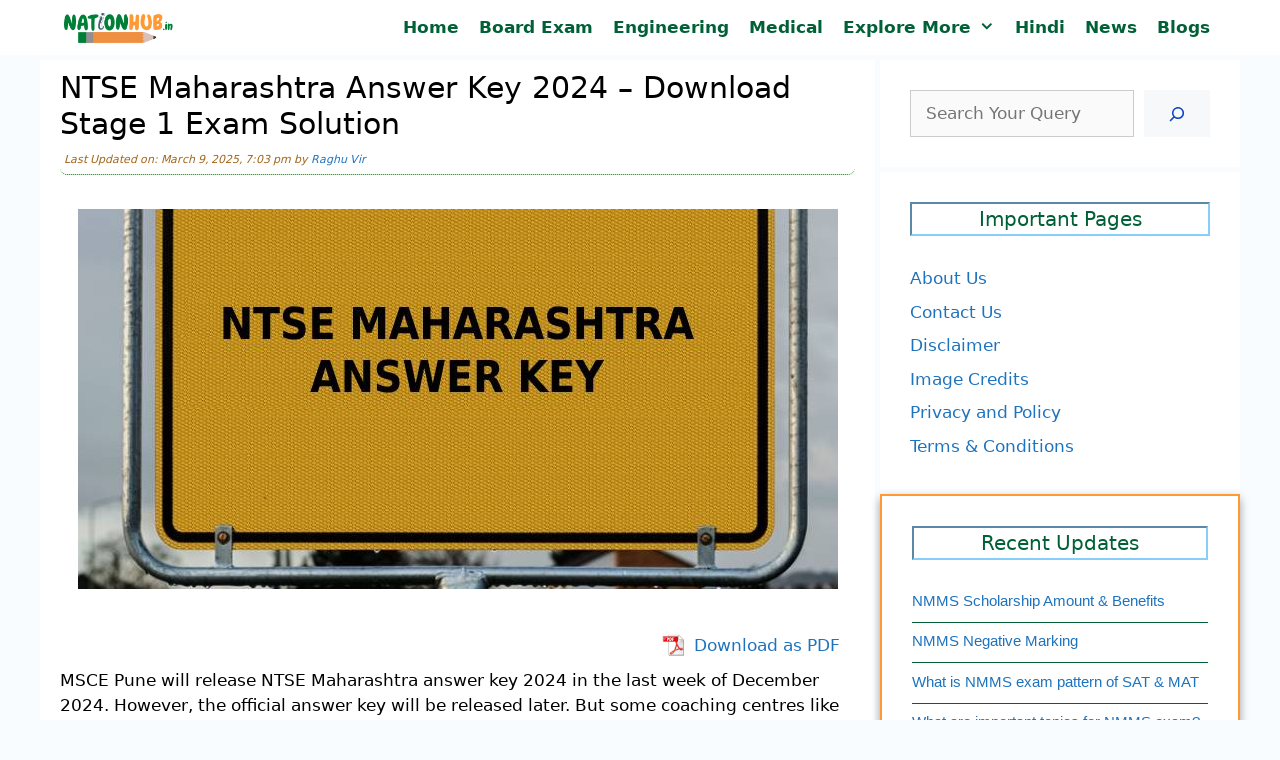

--- FILE ---
content_type: text/html; charset=UTF-8
request_url: https://nationhub.in/ntse-maharashtra-answer-key/
body_size: 27206
content:
<!DOCTYPE html><html lang="en-US" prefix="og: https://ogp.me/ns#"><head><script data-no-optimize="1">var litespeed_docref=sessionStorage.getItem("litespeed_docref");litespeed_docref&&(Object.defineProperty(document,"referrer",{get:function(){return litespeed_docref}}),sessionStorage.removeItem("litespeed_docref"));</script> <script type="litespeed/javascript" data-src="https://pagead2.googlesyndication.com/pagead/js/adsbygoogle.js?client=ca-pub-3410163055518206"
     crossorigin="anonymous"></script>  <script type="litespeed/javascript" data-src="https://www.googletagmanager.com/gtag/js?id=G-14EBHJVJY2"></script> <script type="litespeed/javascript">window.dataLayer=window.dataLayer||[];function gtag(){dataLayer.push(arguments)}
gtag('js',new Date());gtag('config','G-14EBHJVJY2')</script> <meta charset="UTF-8"><style>img:is([sizes="auto" i], [sizes^="auto," i]) { contain-intrinsic-size: 3000px 1500px }</style><meta name="viewport" content="width=device-width, initial-scale=1"><title>NTSE Maharashtra Answer Key 2024 - Download Stage 1 Exam Solution</title><meta name="description" content="MSCE Pune will release NTSE Maharashtra Answer key 2021 for stage 1 MAT and SAT exam. Check all details of NTSE Maharashtra Answer key 2022 here."/><meta name="robots" content="follow, index, max-snippet:-1, max-video-preview:-1, max-image-preview:large"/><link rel="canonical" href="https://nationhub.in/ntse-maharashtra-answer-key/" /><meta property="og:locale" content="en_US" /><meta property="og:type" content="article" /><meta property="og:title" content="NTSE Maharashtra Answer Key 2024 - Download Stage 1 Exam Solution" /><meta property="og:description" content="MSCE Pune will release NTSE Maharashtra Answer key 2021 for stage 1 MAT and SAT exam. Check all details of NTSE Maharashtra Answer key 2022 here." /><meta property="og:url" content="https://nationhub.in/ntse-maharashtra-answer-key/" /><meta property="og:site_name" content="NationHub.in" /><meta property="article:publisher" content="https://www.facebook.com/people/Nation-Hub/100064323631366/" /><meta property="article:author" content="https://www.facebook.com/raghu.vir.712161" /><meta property="article:tag" content="Answer Key" /><meta property="article:tag" content="Class 10" /><meta property="article:tag" content="Maharashtra" /><meta property="article:tag" content="NTSE" /><meta property="article:section" content="Education" /><meta property="og:updated_time" content="2025-03-09T19:03:34+05:30" /><meta property="og:image" content="https://nationhub.in/wp-content/uploads/2021/02/NTSE-maharashtra-answer-key-feat-image.jpg" /><meta property="og:image:secure_url" content="https://nationhub.in/wp-content/uploads/2021/02/NTSE-maharashtra-answer-key-feat-image.jpg" /><meta property="og:image:width" content="760" /><meta property="og:image:height" content="380" /><meta property="og:image:alt" content="NTSE Maharashtra Answer key Featured Image" /><meta property="og:image:type" content="image/jpeg" /><meta property="article:published_time" content="2021-02-09T20:33:07+05:30" /><meta property="article:modified_time" content="2025-03-09T19:03:34+05:30" /><meta name="twitter:card" content="summary" /><meta name="twitter:title" content="NTSE Maharashtra Answer Key 2024 - Download Stage 1 Exam Solution" /><meta name="twitter:description" content="MSCE Pune will release NTSE Maharashtra Answer key 2021 for stage 1 MAT and SAT exam. Check all details of NTSE Maharashtra Answer key 2022 here." /><meta name="twitter:site" content="@NationHubDotin" /><meta name="twitter:creator" content="@NationHubDotin" /><meta name="twitter:image" content="https://nationhub.in/wp-content/uploads/2021/02/NTSE-maharashtra-answer-key-feat-image.jpg" /><meta name="twitter:label1" content="Written by" /><meta name="twitter:data1" content="Raghu Vir" /><meta name="twitter:label2" content="Time to read" /><meta name="twitter:data2" content="2 minutes" /> <script type="application/ld+json" class="rank-math-schema">{"@context":"https://schema.org","@graph":[{"@type":"Place","@id":"https://nationhub.in/#place","address":{"@type":"PostalAddress","streetAddress":"South West Delhi","addressLocality":"Delhi","addressRegion":"Delhi","postalCode":"110016","addressCountry":"India"}},{"@type":"Organization","@id":"https://nationhub.in/#organization","name":"NationHub.in","url":"https://nationhub.in","sameAs":["https://www.facebook.com/people/Nation-Hub/100064323631366/","https://twitter.com/NationHubDotin"],"email":"diginfotech1@gmail.com","address":{"@type":"PostalAddress","streetAddress":"South West Delhi","addressLocality":"Delhi","addressRegion":"Delhi","postalCode":"110016","addressCountry":"India"},"logo":{"@type":"ImageObject","@id":"https://nationhub.in/#logo","url":"https://nationhub.in/wp-content/uploads/2022/02/nationhub-logo.png","contentUrl":"https://nationhub.in/wp-content/uploads/2022/02/nationhub-logo.png","caption":"NationHub.in","inLanguage":"en-US","width":"202","height":"61"},"description":"Nationhub.in is an educational blog for providing information exam and courses in India","location":{"@id":"https://nationhub.in/#place"}},{"@type":"WebSite","@id":"https://nationhub.in/#website","url":"https://nationhub.in","name":"NationHub.in","alternateName":"Nation Hub India","publisher":{"@id":"https://nationhub.in/#organization"},"inLanguage":"en-US"},{"@type":"ImageObject","@id":"https://nationhub.in/wp-content/uploads/2021/02/NTSE-maharashtra-answer-key-feat-image.jpg","url":"https://nationhub.in/wp-content/uploads/2021/02/NTSE-maharashtra-answer-key-feat-image.jpg","width":"760","height":"380","caption":"NTSE Maharashtra Answer key Featured Image","inLanguage":"en-US"},{"@type":["WebPage","FAQPage"],"@id":"https://nationhub.in/ntse-maharashtra-answer-key/#webpage","url":"https://nationhub.in/ntse-maharashtra-answer-key/","name":"NTSE Maharashtra Answer Key 2024 - Download Stage 1 Exam Solution","datePublished":"2021-02-09T20:33:07+05:30","dateModified":"2025-03-09T19:03:34+05:30","isPartOf":{"@id":"https://nationhub.in/#website"},"primaryImageOfPage":{"@id":"https://nationhub.in/wp-content/uploads/2021/02/NTSE-maharashtra-answer-key-feat-image.jpg"},"inLanguage":"en-US","mainEntity":[{"@type":"Question","url":"https://nationhub.in/ntse-maharashtra-answer-key/#faq-question-1612931089489","name":"What is official and unofficial answer key?","acceptedAnswer":{"@type":"Answer","text":"Unofficial answer keys are provided by coaching centres and official answer keys are provided by exam conducting authority."}},{"@type":"Question","url":"https://nationhub.in/ntse-maharashtra-answer-key/#faq-question-1612931100044","name":"Will NTSE Maharashtra answer key 2024 be revised?","acceptedAnswer":{"@type":"Answer","text":"If official authorities find any discrepancy in the NTSE answer key stage 1 Maharashtra then they can revise the answer key."}},{"@type":"Question","url":"https://nationhub.in/ntse-maharashtra-answer-key/#faq-question-1612931101113","name":"Can I report for objection in NTSE Maharashtra 2024 answer key?","acceptedAnswer":{"@type":"Answer","text":"Yes, students can report for objection in NTSE Maharashtra solution 2024 before the last date which is announced along with the release of answer key."}}]},{"@type":"Person","@id":"https://nationhub.in/author/raghu-vir/","name":"Raghu Vir","url":"https://nationhub.in/author/raghu-vir/","image":{"@type":"ImageObject","@id":"https://nationhub.in/wp-content/litespeed/avatar/fb9a762f5b4792181fdb7f2c457f49c3.jpg?ver=1763992814","url":"https://nationhub.in/wp-content/litespeed/avatar/fb9a762f5b4792181fdb7f2c457f49c3.jpg?ver=1763992814","caption":"Raghu Vir","inLanguage":"en-US"},"sameAs":["https://nationhub.in/","https://www.facebook.com/raghu.vir.712161"],"worksFor":{"@id":"https://nationhub.in/#organization"}},{"@type":"Article","headline":"NTSE Maharashtra Answer Key 2024 - Download Stage 1 Exam Solution","keywords":"NTSE Maharashtra Answer key","datePublished":"2021-02-09T20:33:07+05:30","dateModified":"2025-03-09T19:03:34+05:30","articleSection":"Education","author":{"@id":"https://nationhub.in/author/raghu-vir/","name":"Raghu Vir"},"publisher":{"@id":"https://nationhub.in/#organization"},"description":"MSCE Pune will release NTSE Maharashtra Answer key 2021 for stage 1 MAT and SAT exam. Check all details of NTSE Maharashtra Answer key 2022 here.","name":"NTSE Maharashtra Answer Key 2024 - Download Stage 1 Exam Solution","@id":"https://nationhub.in/ntse-maharashtra-answer-key/#richSnippet","isPartOf":{"@id":"https://nationhub.in/ntse-maharashtra-answer-key/#webpage"},"image":{"@id":"https://nationhub.in/wp-content/uploads/2021/02/NTSE-maharashtra-answer-key-feat-image.jpg"},"inLanguage":"en-US","mainEntityOfPage":{"@id":"https://nationhub.in/ntse-maharashtra-answer-key/#webpage"}}]}</script> <script id="nationhub-ready" type="litespeed/javascript">window.advanced_ads_ready=function(e,a){a=a||"complete";var d=function(e){return"interactive"===a?"loading"!==e:"complete"===e};d(document.readyState)?e():document.addEventListener("readystatechange",(function(a){d(a.target.readyState)&&e()}),{once:"interactive"===a})},window.advanced_ads_ready_queue=window.advanced_ads_ready_queue||[]</script> <style id="litespeed-ccss">ul{box-sizing:border-box}.wp-block-search__button{margin-left:10px;word-break:normal}.wp-block-search__button.has-icon{line-height:0}.wp-block-search__button svg{height:1.25em;min-height:24px;min-width:24px;width:1.25em;fill:currentColor;vertical-align:text-bottom}.wp-block-search__inside-wrapper{display:flex;flex:auto;flex-wrap:nowrap;max-width:100%}.wp-block-search__label{width:100%}.wp-block-search__input{appearance:none;border:1px solid #949494;flex-grow:1;margin-left:0;margin-right:0;min-width:3rem;padding:8px;text-decoration:unset!important}.wp-block-table{overflow-x:auto}.wp-block-table table{border-collapse:collapse;width:100%}.wp-block-table thead{border-bottom:3px solid}.wp-block-table th{border:1px solid;padding:.5em}.entry-content{counter-reset:footnotes}:root{--wp--preset--font-size--normal:16px;--wp--preset--font-size--huge:42px}.screen-reader-text{border:0;clip:rect(1px,1px,1px,1px);clip-path:inset(50%);height:1px;margin:-1px;overflow:hidden;padding:0;position:absolute;width:1px;word-wrap:normal!important}:root{--wp--preset--aspect-ratio--square:1;--wp--preset--aspect-ratio--4-3:4/3;--wp--preset--aspect-ratio--3-4:3/4;--wp--preset--aspect-ratio--3-2:3/2;--wp--preset--aspect-ratio--2-3:2/3;--wp--preset--aspect-ratio--16-9:16/9;--wp--preset--aspect-ratio--9-16:9/16;--wp--preset--color--black:#000;--wp--preset--color--cyan-bluish-gray:#abb8c3;--wp--preset--color--white:#fff;--wp--preset--color--pale-pink:#f78da7;--wp--preset--color--vivid-red:#cf2e2e;--wp--preset--color--luminous-vivid-orange:#ff6900;--wp--preset--color--luminous-vivid-amber:#fcb900;--wp--preset--color--light-green-cyan:#7bdcb5;--wp--preset--color--vivid-green-cyan:#00d084;--wp--preset--color--pale-cyan-blue:#8ed1fc;--wp--preset--color--vivid-cyan-blue:#0693e3;--wp--preset--color--vivid-purple:#9b51e0;--wp--preset--color--contrast:var(--contrast);--wp--preset--color--contrast-2:var(--contrast-2);--wp--preset--color--contrast-3:var(--contrast-3);--wp--preset--color--base:var(--base);--wp--preset--color--base-2:var(--base-2);--wp--preset--color--base-3:var(--base-3);--wp--preset--color--accent:var(--accent);--wp--preset--gradient--vivid-cyan-blue-to-vivid-purple:linear-gradient(135deg,rgba(6,147,227,1) 0%,#9b51e0 100%);--wp--preset--gradient--light-green-cyan-to-vivid-green-cyan:linear-gradient(135deg,#7adcb4 0%,#00d082 100%);--wp--preset--gradient--luminous-vivid-amber-to-luminous-vivid-orange:linear-gradient(135deg,rgba(252,185,0,1) 0%,rgba(255,105,0,1) 100%);--wp--preset--gradient--luminous-vivid-orange-to-vivid-red:linear-gradient(135deg,rgba(255,105,0,1) 0%,#cf2e2e 100%);--wp--preset--gradient--very-light-gray-to-cyan-bluish-gray:linear-gradient(135deg,#eee 0%,#a9b8c3 100%);--wp--preset--gradient--cool-to-warm-spectrum:linear-gradient(135deg,#4aeadc 0%,#9778d1 20%,#cf2aba 40%,#ee2c82 60%,#fb6962 80%,#fef84c 100%);--wp--preset--gradient--blush-light-purple:linear-gradient(135deg,#ffceec 0%,#9896f0 100%);--wp--preset--gradient--blush-bordeaux:linear-gradient(135deg,#fecda5 0%,#fe2d2d 50%,#6b003e 100%);--wp--preset--gradient--luminous-dusk:linear-gradient(135deg,#ffcb70 0%,#c751c0 50%,#4158d0 100%);--wp--preset--gradient--pale-ocean:linear-gradient(135deg,#fff5cb 0%,#b6e3d4 50%,#33a7b5 100%);--wp--preset--gradient--electric-grass:linear-gradient(135deg,#caf880 0%,#71ce7e 100%);--wp--preset--gradient--midnight:linear-gradient(135deg,#020381 0%,#2874fc 100%);--wp--preset--font-size--small:13px;--wp--preset--font-size--medium:20px;--wp--preset--font-size--large:36px;--wp--preset--font-size--x-large:42px;--wp--preset--spacing--20:.44rem;--wp--preset--spacing--30:.67rem;--wp--preset--spacing--40:1rem;--wp--preset--spacing--50:1.5rem;--wp--preset--spacing--60:2.25rem;--wp--preset--spacing--70:3.38rem;--wp--preset--spacing--80:5.06rem;--wp--preset--shadow--natural:6px 6px 9px rgba(0,0,0,.2);--wp--preset--shadow--deep:12px 12px 50px rgba(0,0,0,.4);--wp--preset--shadow--sharp:6px 6px 0px rgba(0,0,0,.2);--wp--preset--shadow--outlined:6px 6px 0px -3px rgba(255,255,255,1),6px 6px rgba(0,0,0,1);--wp--preset--shadow--crisp:6px 6px 0px rgba(0,0,0,1)}.comment-form input{margin-bottom:10px}#cancel-comment-reply-link{padding-left:10px}body,figure,h1,h2,html,li,p,textarea,ul{margin:0;padding:0;border:0}html{font-family:sans-serif;-webkit-text-size-adjust:100%;-ms-text-size-adjust:100%;-webkit-font-smoothing:antialiased;-moz-osx-font-smoothing:grayscale}main{display:block}html{box-sizing:border-box}*,:after,:before{box-sizing:inherit}button,input,textarea{font-family:inherit;font-size:100%;margin:0}[type=search]{-webkit-appearance:textfield;outline-offset:-2px}[type=search]::-webkit-search-decoration{-webkit-appearance:none}::-moz-focus-inner{border-style:none;padding:0}:-moz-focusring{outline:1px dotted ButtonText}body,button,input,textarea{font-family:-apple-system,system-ui,BlinkMacSystemFont,"Segoe UI",Helvetica,Arial,sans-serif,"Apple Color Emoji","Segoe UI Emoji","Segoe UI Symbol";font-weight:400;text-transform:none;font-size:17px;line-height:1.5}p{margin-bottom:1.5em}h1,h2{font-family:inherit;font-size:100%;font-style:inherit;font-weight:inherit}table,th{border:1px solid rgba(0,0,0,.1)}table{border-collapse:separate;border-spacing:0;border-width:1px 0 0 1px;margin:0 0 1.5em;width:100%}th{padding:8px}th{border-width:0 1px 1px 0}h1{font-size:42px;margin-bottom:20px;line-height:1.2em;font-weight:400;text-transform:none}h2{font-size:35px;margin-bottom:20px;line-height:1.2em;font-weight:400;text-transform:none}ul{margin:0 0 1.5em 3em}ul{list-style:disc}li>ul{margin-bottom:0;margin-left:1.5em}strong{font-weight:700}ins{text-decoration:none}figure{margin:0}table{margin:0 0 1.5em;width:100%}th{font-weight:700}img{height:auto;max-width:100%}button{background:#55555e;color:#fff;border:1px solid transparent;-webkit-appearance:button;padding:10px 20px}input[type=search],textarea{border:1px solid;border-radius:0;padding:10px 15px;max-width:100%}textarea{width:100%}a{text-decoration:none}.screen-reader-text{border:0;clip:rect(1px,1px,1px,1px);clip-path:inset(50%);height:1px;margin:-1px;overflow:hidden;padding:0;position:absolute!important;width:1px;word-wrap:normal!important}.main-navigation{z-index:100;padding:0;clear:both;display:block}.main-navigation a{display:block;text-decoration:none;font-weight:400;text-transform:none;font-size:15px}.main-navigation ul{list-style:none;margin:0;padding-left:0}.main-navigation .main-nav ul li a{padding-left:20px;padding-right:20px;line-height:60px}.inside-navigation{position:relative}.main-navigation .inside-navigation{display:flex;align-items:center;flex-wrap:wrap;justify-content:space-between}.main-navigation .main-nav>ul{display:flex;flex-wrap:wrap;align-items:center}.main-navigation li{position:relative}.nav-align-right .inside-navigation{justify-content:flex-end}.main-navigation ul ul{display:block;box-shadow:1px 1px 0 rgba(0,0,0,.1);float:left;position:absolute;left:-99999px;opacity:0;z-index:99999;width:200px;text-align:left;top:auto;height:0;overflow:hidden}.main-navigation ul ul a{display:block}.main-navigation ul ul li{width:100%}.main-navigation .main-nav ul ul li a{line-height:normal;padding:10px 20px;font-size:14px}.main-navigation .main-nav ul li.menu-item-has-children>a{padding-right:0;position:relative}.main-navigation.sub-menu-left ul ul{box-shadow:-1px 1px 0 rgba(0,0,0,.1)}.main-navigation.sub-menu-left .sub-menu{right:0}.menu-item-has-children .dropdown-menu-toggle{display:inline-block;height:100%;clear:both;padding-right:20px;padding-left:10px}.site-logo{display:inline-block;max-width:100%}.byline,.single .byline{display:inline}.entry-content:not(:first-child){margin-top:2em}.entry-header,.site-content{word-wrap:break-word}.entry-title{margin-bottom:0}.entry-meta{font-size:85%;margin-top:.5em;line-height:1.5}.widget-area .widget{padding:40px}.sidebar .widget :last-child{margin-bottom:0}.widget-title{margin-bottom:30px;font-size:20px;line-height:1.5;font-weight:400;text-transform:none}.widget ul{margin:0}.widget ul li{list-style-type:none;position:relative;margin-bottom:.5em}.site-content{display:flex}.grid-container{margin-left:auto;margin-right:auto;max-width:1200px}.sidebar .widget,.site-main>*{margin-bottom:20px}.separate-containers .inside-article{padding:40px}.separate-containers .site-main{margin:20px}.separate-containers.right-sidebar .site-main{margin-left:0}.separate-containers .inside-right-sidebar{margin-top:20px;margin-bottom:20px}.container.grid-container{width:auto}.menu-toggle{display:none}.menu-toggle{padding:0 20px;line-height:60px;margin:0;font-weight:400;text-transform:none;font-size:15px}.menu-toggle .mobile-menu{padding-left:3px}button.menu-toggle{background-color:transparent;flex-grow:1;border:0;text-align:center}@media (max-width:768px){.site-content{flex-direction:column}.container .site-content .content-area{width:auto}.is-right-sidebar.sidebar{width:auto;order:initial}#main{margin-left:0;margin-right:0}body:not(.no-sidebar) #main{margin-bottom:0}.entry-meta{font-size:inherit}.entry-meta a{line-height:1.8em}}body{background-color:#f9fcff;color:#222}a{color:var(--accent)}:root{--contrast:#222;--contrast-2:#575760;--contrast-3:#b2b2be;--base:#f0f0f0;--base-2:#f7f8f9;--base-3:#fff;--accent:#1e73be}h1.entry-title{font-family:inherit;font-size:30px}@media (max-width:768px){h1.entry-title{font-size:25px}}h1{font-family:inherit;font-size:30px}@media (max-width:768px){h1{font-size:25px}}h2{font-size:30px}@media (max-width:768px){h2{font-size:24px}}.main-navigation a,.main-navigation .menu-toggle{font-weight:600;font-size:17px;letter-spacing:0px}.main-navigation,.main-navigation ul ul{background-color:#fff}.main-navigation .main-nav ul li a,.main-navigation .menu-toggle{color:#006036}.main-navigation .main-nav ul li[class*=current-menu-]>a{color:#c77c30;background-color:var(--base)}.main-navigation ul ul{background-color:#fff}.main-navigation .main-nav ul ul li a{color:#006036}.main-navigation .main-nav ul ul li[class*=current-menu-]>a{color:#c77c30;background-color:var(--base)}.separate-containers .inside-article{color:#000;background-color:var(--base-3)}.entry-meta{color:#595959}.sidebar .widget{background-color:var(--base-3)}input[type=search],textarea{color:#0a0a0a;background-color:#fafafa;border-color:#ccc}button{color:#1048c3;background-color:var(--base-2)}:root{--gp-search-modal-bg-color:var(--base-3);--gp-search-modal-text-color:var(--contrast);--gp-search-modal-overlay-bg-color:rgba(0,0,0,.2)}.nav-below-header .main-navigation .inside-navigation.grid-container{padding:0}.separate-containers .inside-article{padding:10px 20px}.sidebar .widget,.site-main>*{margin-bottom:5px}.separate-containers .site-main{margin:5px}.separate-containers .inside-right-sidebar{margin-top:5px;margin-bottom:5px}.main-navigation .main-nav ul li a,.menu-toggle{padding-left:10px;padding-right:10px;line-height:55px}.main-navigation .main-nav ul ul li a{padding:10px}.menu-item-has-children .dropdown-menu-toggle{padding-right:10px}.widget-area .widget{padding:30px}@media (max-width:768px){.separate-containers .inside-article{padding:5px 20px 10px}.widget-area .widget{padding-top:15px;padding-right:15px;padding-bottom:15px;padding-left:15px}}.is-right-sidebar{width:30%}.site-content .content-area{width:70%}@media (max-width:768px){.main-navigation .menu-toggle{display:block}.main-navigation ul,.main-navigation:not(.slideout-navigation):not(.toggled) .main-nav>ul{display:none}.nav-align-right .inside-navigation{justify-content:space-between}}@media (max-width:768px){.main-navigation .main-nav ul li a,.main-navigation .menu-toggle{line-height:42px}}.entry-content:not(:first-child){margin-top:.5em}.dropdown-menu-toggle:before,.menu-toggle:before{-moz-osx-font-smoothing:grayscale;-webkit-font-smoothing:antialiased;font-style:normal;font-variant:normal;text-rendering:auto;line-height:1}.menu-toggle:before{content:"\f0c9";font-family:GeneratePress;width:1.28571429em;text-align:center;display:inline-block}.dropdown-menu-toggle:before{content:"\f107";font-family:GeneratePress;display:inline-block;width:.8em;text-align:left}.secondary-navigation{z-index:99;padding:0}.secondary-navigation .inside-navigation{display:flex;align-items:center;flex-wrap:wrap;justify-content:space-between}.secondary-navigation ul{list-style:none;margin:0;padding-left:0}.secondary-navigation li{position:relative}.secondary-navigation a{display:block;text-decoration:none}.secondary-navigation .main-nav>ul{display:flex;flex-wrap:wrap}.secondary-navigation .main-nav ul li a{font-family:inherit;font-weight:400;text-transform:none;font-size:13px;padding-left:20px;padding-right:20px;line-height:40px}.secondary-navigation .menu-toggle{font-family:inherit;font-weight:400;text-transform:none;font-size:13px;padding-left:20px;padding-right:20px;line-height:40px;margin:0}.secondary-nav-aligned-right .secondary-navigation .inside-navigation{justify-content:flex-end}.secondary-navigation{background-color:#636363}.secondary-nav-above-header .secondary-navigation .inside-navigation.grid-container{padding:0 10px}.secondary-navigation .main-nav ul li a,.secondary-navigation .menu-toggle{color:#fff}@media (max-width:768px){.secondary-navigation .menu-toggle{display:block}.secondary-navigation ul,.secondary-navigation:not(.toggled) .main-nav>ul{display:none}}.navigation-branding{display:flex;align-items:center;order:0;margin-right:10px}.navigation-branding img{position:relative;padding:10px 0;display:block}.main-navigation .menu-toggle{flex-grow:1;width:auto}.main-navigation.has-branding .menu-toggle{flex-grow:0;padding-right:20px;order:2}.nav-align-right .navigation-branding{margin-right:auto}.main-navigation.has-branding .inside-navigation.grid-container{padding:0 20px}.navigation-branding img{height:55px;width:auto}@media (max-width:768px){.navigation-branding{margin-right:auto;margin-left:10px}.main-navigation.has-branding .inside-navigation.grid-container{padding:0}.navigation-branding img{height:42px}}.entry-header .entry-meta{font-size:11px;font-style:italic;color:#a4651a;border-bottom:1px dotted green;border-radius:7px;margin-bottom:6px;padding:4px 4px 6px}#recent-posts-2{border:2px solid #f93;box-shadow:0 4px 8px 0 rgba(0,0,0,.2),0 5px 10px 0 rgba(0,0,0,.19)}.widget_recent_entries li{padding-bottom:10px;border-bottom:1px solid #006036;font-size:90%;font-family:"arial"}.widget-title{text-align:center;border:2px inset #87cefa;color:#006036}table tr th{text-align:center;background-color:#006446;color:#fff}figure{display:table}figcaption{color:#000;display:table-caption;caption-side:top;font-weight:700;text-align:center}</style><link rel="preload" data-asynced="1" data-optimized="2" as="style" onload="this.onload=null;this.rel='stylesheet'" href="https://nationhub.in/wp-content/litespeed/css/8f68b629f7cb9c7db53984fa0e818462.css?ver=fc2d3" /><script data-optimized="1" type="litespeed/javascript" data-src="https://nationhub.in/wp-content/plugins/litespeed-cache/assets/js/css_async.min.js"></script> <style id='classic-theme-styles-inline-css'>/*! This file is auto-generated */
.wp-block-button__link{color:#fff;background-color:#32373c;border-radius:9999px;box-shadow:none;text-decoration:none;padding:calc(.667em + 2px) calc(1.333em + 2px);font-size:1.125em}.wp-block-file__button{background:#32373c;color:#fff;text-decoration:none}</style><style id='global-styles-inline-css'>:root{--wp--preset--aspect-ratio--square: 1;--wp--preset--aspect-ratio--4-3: 4/3;--wp--preset--aspect-ratio--3-4: 3/4;--wp--preset--aspect-ratio--3-2: 3/2;--wp--preset--aspect-ratio--2-3: 2/3;--wp--preset--aspect-ratio--16-9: 16/9;--wp--preset--aspect-ratio--9-16: 9/16;--wp--preset--color--black: #000000;--wp--preset--color--cyan-bluish-gray: #abb8c3;--wp--preset--color--white: #ffffff;--wp--preset--color--pale-pink: #f78da7;--wp--preset--color--vivid-red: #cf2e2e;--wp--preset--color--luminous-vivid-orange: #ff6900;--wp--preset--color--luminous-vivid-amber: #fcb900;--wp--preset--color--light-green-cyan: #7bdcb5;--wp--preset--color--vivid-green-cyan: #00d084;--wp--preset--color--pale-cyan-blue: #8ed1fc;--wp--preset--color--vivid-cyan-blue: #0693e3;--wp--preset--color--vivid-purple: #9b51e0;--wp--preset--color--contrast: var(--contrast);--wp--preset--color--contrast-2: var(--contrast-2);--wp--preset--color--contrast-3: var(--contrast-3);--wp--preset--color--base: var(--base);--wp--preset--color--base-2: var(--base-2);--wp--preset--color--base-3: var(--base-3);--wp--preset--color--accent: var(--accent);--wp--preset--gradient--vivid-cyan-blue-to-vivid-purple: linear-gradient(135deg,rgba(6,147,227,1) 0%,rgb(155,81,224) 100%);--wp--preset--gradient--light-green-cyan-to-vivid-green-cyan: linear-gradient(135deg,rgb(122,220,180) 0%,rgb(0,208,130) 100%);--wp--preset--gradient--luminous-vivid-amber-to-luminous-vivid-orange: linear-gradient(135deg,rgba(252,185,0,1) 0%,rgba(255,105,0,1) 100%);--wp--preset--gradient--luminous-vivid-orange-to-vivid-red: linear-gradient(135deg,rgba(255,105,0,1) 0%,rgb(207,46,46) 100%);--wp--preset--gradient--very-light-gray-to-cyan-bluish-gray: linear-gradient(135deg,rgb(238,238,238) 0%,rgb(169,184,195) 100%);--wp--preset--gradient--cool-to-warm-spectrum: linear-gradient(135deg,rgb(74,234,220) 0%,rgb(151,120,209) 20%,rgb(207,42,186) 40%,rgb(238,44,130) 60%,rgb(251,105,98) 80%,rgb(254,248,76) 100%);--wp--preset--gradient--blush-light-purple: linear-gradient(135deg,rgb(255,206,236) 0%,rgb(152,150,240) 100%);--wp--preset--gradient--blush-bordeaux: linear-gradient(135deg,rgb(254,205,165) 0%,rgb(254,45,45) 50%,rgb(107,0,62) 100%);--wp--preset--gradient--luminous-dusk: linear-gradient(135deg,rgb(255,203,112) 0%,rgb(199,81,192) 50%,rgb(65,88,208) 100%);--wp--preset--gradient--pale-ocean: linear-gradient(135deg,rgb(255,245,203) 0%,rgb(182,227,212) 50%,rgb(51,167,181) 100%);--wp--preset--gradient--electric-grass: linear-gradient(135deg,rgb(202,248,128) 0%,rgb(113,206,126) 100%);--wp--preset--gradient--midnight: linear-gradient(135deg,rgb(2,3,129) 0%,rgb(40,116,252) 100%);--wp--preset--font-size--small: 13px;--wp--preset--font-size--medium: 20px;--wp--preset--font-size--large: 36px;--wp--preset--font-size--x-large: 42px;--wp--preset--spacing--20: 0.44rem;--wp--preset--spacing--30: 0.67rem;--wp--preset--spacing--40: 1rem;--wp--preset--spacing--50: 1.5rem;--wp--preset--spacing--60: 2.25rem;--wp--preset--spacing--70: 3.38rem;--wp--preset--spacing--80: 5.06rem;--wp--preset--shadow--natural: 6px 6px 9px rgba(0, 0, 0, 0.2);--wp--preset--shadow--deep: 12px 12px 50px rgba(0, 0, 0, 0.4);--wp--preset--shadow--sharp: 6px 6px 0px rgba(0, 0, 0, 0.2);--wp--preset--shadow--outlined: 6px 6px 0px -3px rgba(255, 255, 255, 1), 6px 6px rgba(0, 0, 0, 1);--wp--preset--shadow--crisp: 6px 6px 0px rgba(0, 0, 0, 1);}:where(.is-layout-flex){gap: 0.5em;}:where(.is-layout-grid){gap: 0.5em;}body .is-layout-flex{display: flex;}.is-layout-flex{flex-wrap: wrap;align-items: center;}.is-layout-flex > :is(*, div){margin: 0;}body .is-layout-grid{display: grid;}.is-layout-grid > :is(*, div){margin: 0;}:where(.wp-block-columns.is-layout-flex){gap: 2em;}:where(.wp-block-columns.is-layout-grid){gap: 2em;}:where(.wp-block-post-template.is-layout-flex){gap: 1.25em;}:where(.wp-block-post-template.is-layout-grid){gap: 1.25em;}.has-black-color{color: var(--wp--preset--color--black) !important;}.has-cyan-bluish-gray-color{color: var(--wp--preset--color--cyan-bluish-gray) !important;}.has-white-color{color: var(--wp--preset--color--white) !important;}.has-pale-pink-color{color: var(--wp--preset--color--pale-pink) !important;}.has-vivid-red-color{color: var(--wp--preset--color--vivid-red) !important;}.has-luminous-vivid-orange-color{color: var(--wp--preset--color--luminous-vivid-orange) !important;}.has-luminous-vivid-amber-color{color: var(--wp--preset--color--luminous-vivid-amber) !important;}.has-light-green-cyan-color{color: var(--wp--preset--color--light-green-cyan) !important;}.has-vivid-green-cyan-color{color: var(--wp--preset--color--vivid-green-cyan) !important;}.has-pale-cyan-blue-color{color: var(--wp--preset--color--pale-cyan-blue) !important;}.has-vivid-cyan-blue-color{color: var(--wp--preset--color--vivid-cyan-blue) !important;}.has-vivid-purple-color{color: var(--wp--preset--color--vivid-purple) !important;}.has-black-background-color{background-color: var(--wp--preset--color--black) !important;}.has-cyan-bluish-gray-background-color{background-color: var(--wp--preset--color--cyan-bluish-gray) !important;}.has-white-background-color{background-color: var(--wp--preset--color--white) !important;}.has-pale-pink-background-color{background-color: var(--wp--preset--color--pale-pink) !important;}.has-vivid-red-background-color{background-color: var(--wp--preset--color--vivid-red) !important;}.has-luminous-vivid-orange-background-color{background-color: var(--wp--preset--color--luminous-vivid-orange) !important;}.has-luminous-vivid-amber-background-color{background-color: var(--wp--preset--color--luminous-vivid-amber) !important;}.has-light-green-cyan-background-color{background-color: var(--wp--preset--color--light-green-cyan) !important;}.has-vivid-green-cyan-background-color{background-color: var(--wp--preset--color--vivid-green-cyan) !important;}.has-pale-cyan-blue-background-color{background-color: var(--wp--preset--color--pale-cyan-blue) !important;}.has-vivid-cyan-blue-background-color{background-color: var(--wp--preset--color--vivid-cyan-blue) !important;}.has-vivid-purple-background-color{background-color: var(--wp--preset--color--vivid-purple) !important;}.has-black-border-color{border-color: var(--wp--preset--color--black) !important;}.has-cyan-bluish-gray-border-color{border-color: var(--wp--preset--color--cyan-bluish-gray) !important;}.has-white-border-color{border-color: var(--wp--preset--color--white) !important;}.has-pale-pink-border-color{border-color: var(--wp--preset--color--pale-pink) !important;}.has-vivid-red-border-color{border-color: var(--wp--preset--color--vivid-red) !important;}.has-luminous-vivid-orange-border-color{border-color: var(--wp--preset--color--luminous-vivid-orange) !important;}.has-luminous-vivid-amber-border-color{border-color: var(--wp--preset--color--luminous-vivid-amber) !important;}.has-light-green-cyan-border-color{border-color: var(--wp--preset--color--light-green-cyan) !important;}.has-vivid-green-cyan-border-color{border-color: var(--wp--preset--color--vivid-green-cyan) !important;}.has-pale-cyan-blue-border-color{border-color: var(--wp--preset--color--pale-cyan-blue) !important;}.has-vivid-cyan-blue-border-color{border-color: var(--wp--preset--color--vivid-cyan-blue) !important;}.has-vivid-purple-border-color{border-color: var(--wp--preset--color--vivid-purple) !important;}.has-vivid-cyan-blue-to-vivid-purple-gradient-background{background: var(--wp--preset--gradient--vivid-cyan-blue-to-vivid-purple) !important;}.has-light-green-cyan-to-vivid-green-cyan-gradient-background{background: var(--wp--preset--gradient--light-green-cyan-to-vivid-green-cyan) !important;}.has-luminous-vivid-amber-to-luminous-vivid-orange-gradient-background{background: var(--wp--preset--gradient--luminous-vivid-amber-to-luminous-vivid-orange) !important;}.has-luminous-vivid-orange-to-vivid-red-gradient-background{background: var(--wp--preset--gradient--luminous-vivid-orange-to-vivid-red) !important;}.has-very-light-gray-to-cyan-bluish-gray-gradient-background{background: var(--wp--preset--gradient--very-light-gray-to-cyan-bluish-gray) !important;}.has-cool-to-warm-spectrum-gradient-background{background: var(--wp--preset--gradient--cool-to-warm-spectrum) !important;}.has-blush-light-purple-gradient-background{background: var(--wp--preset--gradient--blush-light-purple) !important;}.has-blush-bordeaux-gradient-background{background: var(--wp--preset--gradient--blush-bordeaux) !important;}.has-luminous-dusk-gradient-background{background: var(--wp--preset--gradient--luminous-dusk) !important;}.has-pale-ocean-gradient-background{background: var(--wp--preset--gradient--pale-ocean) !important;}.has-electric-grass-gradient-background{background: var(--wp--preset--gradient--electric-grass) !important;}.has-midnight-gradient-background{background: var(--wp--preset--gradient--midnight) !important;}.has-small-font-size{font-size: var(--wp--preset--font-size--small) !important;}.has-medium-font-size{font-size: var(--wp--preset--font-size--medium) !important;}.has-large-font-size{font-size: var(--wp--preset--font-size--large) !important;}.has-x-large-font-size{font-size: var(--wp--preset--font-size--x-large) !important;}
:where(.wp-block-post-template.is-layout-flex){gap: 1.25em;}:where(.wp-block-post-template.is-layout-grid){gap: 1.25em;}
:where(.wp-block-columns.is-layout-flex){gap: 2em;}:where(.wp-block-columns.is-layout-grid){gap: 2em;}
:root :where(.wp-block-pullquote){font-size: 1.5em;line-height: 1.6;}</style><style id='generate-style-inline-css'>body{background-color:#f9fcff;color:#222222;}a{color:var(--accent);}a:hover, a:focus, a:active{color:#f4ab00;}.wp-block-group__inner-container{max-width:1200px;margin-left:auto;margin-right:auto;}.site-header .header-image{width:140px;}:root{--contrast:#222222;--contrast-2:#575760;--contrast-3:#b2b2be;--base:#f0f0f0;--base-2:#f7f8f9;--base-3:#ffffff;--accent:#1e73be;}:root .has-contrast-color{color:var(--contrast);}:root .has-contrast-background-color{background-color:var(--contrast);}:root .has-contrast-2-color{color:var(--contrast-2);}:root .has-contrast-2-background-color{background-color:var(--contrast-2);}:root .has-contrast-3-color{color:var(--contrast-3);}:root .has-contrast-3-background-color{background-color:var(--contrast-3);}:root .has-base-color{color:var(--base);}:root .has-base-background-color{background-color:var(--base);}:root .has-base-2-color{color:var(--base-2);}:root .has-base-2-background-color{background-color:var(--base-2);}:root .has-base-3-color{color:var(--base-3);}:root .has-base-3-background-color{background-color:var(--base-3);}:root .has-accent-color{color:var(--accent);}:root .has-accent-background-color{background-color:var(--accent);}h2.entry-title{font-family:-apple-system, system-ui, BlinkMacSystemFont, "Segoe UI", Helvetica, Arial, sans-serif, "Apple Color Emoji", "Segoe UI Emoji", "Segoe UI Symbol";font-size:22px;}@media (max-width:768px){h2.entry-title{font-size:22px;letter-spacing:0px;}}h1.entry-title{font-family:inherit;font-size:30px;}@media (max-width:768px){h1.entry-title{font-size:25px;}}h1{font-family:inherit;font-size:30px;}@media (max-width:768px){h1{font-size:25px;}}h2{font-size:30px;}@media (max-width:768px){h2{font-size:24px;}}h3{font-size:26px;}@media (max-width:768px){h3{font-size:22px;}}h4{font-size:21px;}.main-navigation a, .main-navigation .menu-toggle, .main-navigation .menu-bar-items{font-weight:600;font-size:17px;letter-spacing:0px;}.top-bar{background-color:#636363;color:#ffffff;}.top-bar a{color:#ffffff;}.top-bar a:hover{color:#303030;}.site-header{background-color:#ffffff;}.main-title a,.main-title a:hover{color:#006036;}.site-description{color:#757575;}.main-navigation,.main-navigation ul ul{background-color:#Fff;}.main-navigation .main-nav ul li a, .main-navigation .menu-toggle, .main-navigation .menu-bar-items{color:#006036;}.main-navigation .main-nav ul li:not([class*="current-menu-"]):hover > a, .main-navigation .main-nav ul li:not([class*="current-menu-"]):focus > a, .main-navigation .main-nav ul li.sfHover:not([class*="current-menu-"]) > a, .main-navigation .menu-bar-item:hover > a, .main-navigation .menu-bar-item.sfHover > a{color:#ff8f1c;background-color:#F2F6FC;}button.menu-toggle:hover,button.menu-toggle:focus{color:#006036;}.main-navigation .main-nav ul li[class*="current-menu-"] > a{color:#c77c30;background-color:var(--base);}.navigation-search input[type="search"],.navigation-search input[type="search"]:active, .navigation-search input[type="search"]:focus, .main-navigation .main-nav ul li.search-item.active > a, .main-navigation .menu-bar-items .search-item.active > a{color:#ff8f1c;background-color:#F2F6FC;}.main-navigation ul ul{background-color:#ffffff;}.main-navigation .main-nav ul ul li a{color:#006036;}.main-navigation .main-nav ul ul li:not([class*="current-menu-"]):hover > a,.main-navigation .main-nav ul ul li:not([class*="current-menu-"]):focus > a, .main-navigation .main-nav ul ul li.sfHover:not([class*="current-menu-"]) > a{color:#ff8f1c;background-color:#F2F6FC;}.main-navigation .main-nav ul ul li[class*="current-menu-"] > a{color:#c77c30;background-color:var(--base);}.separate-containers .inside-article, .separate-containers .comments-area, .separate-containers .page-header, .one-container .container, .separate-containers .paging-navigation, .inside-page-header{color:#000000;background-color:var(--base-3);}.entry-title a{color:#1e73be;}.entry-title a:hover{color:#55555e;}.entry-meta{color:#595959;}.sidebar .widget{background-color:var(--base-3);}.footer-widgets{background-color:#ffffff;}.footer-widgets .widget-title{color:#000000;}.site-info{color:#ffffff;background-color:#006035;}.site-info a{color:#ffffff;}.site-info a:hover{color:#d3d3d3;}.footer-bar .widget_nav_menu .current-menu-item a{color:#d3d3d3;}input[type="text"],input[type="email"],input[type="url"],input[type="password"],input[type="search"],input[type="tel"],input[type="number"],textarea,select{color:#0a0a0a;background-color:#fafafa;border-color:#cccccc;}input[type="text"]:focus,input[type="email"]:focus,input[type="url"]:focus,input[type="password"]:focus,input[type="search"]:focus,input[type="tel"]:focus,input[type="number"]:focus,textarea:focus,select:focus{color:#666666;background-color:#ffffff;border-color:#bfbfbf;}button,html input[type="button"],input[type="reset"],input[type="submit"],a.button,a.wp-block-button__link:not(.has-background){color:#1048C3;background-color:var(--base-2);}button:hover,html input[type="button"]:hover,input[type="reset"]:hover,input[type="submit"]:hover,a.button:hover,button:focus,html input[type="button"]:focus,input[type="reset"]:focus,input[type="submit"]:focus,a.button:focus,a.wp-block-button__link:not(.has-background):active,a.wp-block-button__link:not(.has-background):focus,a.wp-block-button__link:not(.has-background):hover{color:#ffffff;background-color:#e60e23;}a.generate-back-to-top{background-color:#f1c40f;color:#ffffff;}a.generate-back-to-top:hover,a.generate-back-to-top:focus{background-color:rgba( 0,0,0,0.6 );color:#ffffff;}:root{--gp-search-modal-bg-color:var(--base-3);--gp-search-modal-text-color:var(--contrast);--gp-search-modal-overlay-bg-color:rgba(0,0,0,0.2);}@media (max-width: 768px){.main-navigation .menu-bar-item:hover > a, .main-navigation .menu-bar-item.sfHover > a{background:none;color:#006036;}}.inside-header{padding:10px;}.nav-below-header .main-navigation .inside-navigation.grid-container, .nav-above-header .main-navigation .inside-navigation.grid-container{padding:0px;}.separate-containers .inside-article, .separate-containers .comments-area, .separate-containers .page-header, .separate-containers .paging-navigation, .one-container .site-content, .inside-page-header{padding:10px 20px 10px 20px;}.site-main .wp-block-group__inner-container{padding:10px 20px 10px 20px;}.separate-containers .paging-navigation{padding-top:20px;padding-bottom:20px;}.entry-content .alignwide, body:not(.no-sidebar) .entry-content .alignfull{margin-left:-20px;width:calc(100% + 40px);max-width:calc(100% + 40px);}.one-container.right-sidebar .site-main,.one-container.both-right .site-main{margin-right:20px;}.one-container.left-sidebar .site-main,.one-container.both-left .site-main{margin-left:20px;}.one-container.both-sidebars .site-main{margin:0px 20px 0px 20px;}.sidebar .widget, .page-header, .widget-area .main-navigation, .site-main > *{margin-bottom:5px;}.separate-containers .site-main{margin:5px;}.both-right .inside-left-sidebar,.both-left .inside-left-sidebar{margin-right:2px;}.both-right .inside-right-sidebar,.both-left .inside-right-sidebar{margin-left:2px;}.one-container.archive .post:not(:last-child):not(.is-loop-template-item), .one-container.blog .post:not(:last-child):not(.is-loop-template-item){padding-bottom:10px;}.separate-containers .featured-image{margin-top:5px;}.separate-containers .inside-right-sidebar, .separate-containers .inside-left-sidebar{margin-top:5px;margin-bottom:5px;}.main-navigation .main-nav ul li a,.menu-toggle,.main-navigation .menu-bar-item > a{padding-left:10px;padding-right:10px;line-height:55px;}.main-navigation .main-nav ul ul li a{padding:10px;}.navigation-search input[type="search"]{height:55px;}.rtl .menu-item-has-children .dropdown-menu-toggle{padding-left:10px;}.menu-item-has-children .dropdown-menu-toggle{padding-right:10px;}.rtl .main-navigation .main-nav ul li.menu-item-has-children > a{padding-right:10px;}.widget-area .widget{padding:30px;}.footer-widgets-container{padding:10px;}.inside-site-info{padding:20px;}@media (max-width:768px){.separate-containers .inside-article, .separate-containers .comments-area, .separate-containers .page-header, .separate-containers .paging-navigation, .one-container .site-content, .inside-page-header{padding:5px 20px 10px 20px;}.site-main .wp-block-group__inner-container{padding:5px 20px 10px 20px;}.inside-top-bar{padding-right:30px;padding-left:30px;}.inside-header{padding-top:5px;padding-right:15px;padding-bottom:5px;padding-left:15px;}.widget-area .widget{padding-top:15px;padding-right:15px;padding-bottom:15px;padding-left:15px;}.footer-widgets-container{padding-top:30px;padding-right:30px;padding-bottom:30px;padding-left:30px;}.inside-site-info{padding-right:30px;padding-left:30px;}.entry-content .alignwide, body:not(.no-sidebar) .entry-content .alignfull{margin-left:-20px;width:calc(100% + 40px);max-width:calc(100% + 40px);}.one-container .site-main .paging-navigation{margin-bottom:5px;}}.is-right-sidebar{width:30%;}.is-left-sidebar{width:30%;}.site-content .content-area{width:70%;}@media (max-width: 768px){.main-navigation .menu-toggle,.sidebar-nav-mobile:not(#sticky-placeholder){display:block;}.main-navigation ul,.gen-sidebar-nav,.main-navigation:not(.slideout-navigation):not(.toggled) .main-nav > ul,.has-inline-mobile-toggle #site-navigation .inside-navigation > *:not(.navigation-search):not(.main-nav){display:none;}.nav-align-right .inside-navigation,.nav-align-center .inside-navigation{justify-content:space-between;}}
.dynamic-author-image-rounded{border-radius:100%;}.dynamic-featured-image, .dynamic-author-image{vertical-align:middle;}.one-container.blog .dynamic-content-template:not(:last-child), .one-container.archive .dynamic-content-template:not(:last-child){padding-bottom:0px;}.dynamic-entry-excerpt > p:last-child{margin-bottom:0px;}
@media (max-width: 768px){.main-navigation .main-nav ul li a,.main-navigation .menu-toggle,.main-navigation .mobile-bar-items a,.main-navigation .menu-bar-item > a{line-height:42px;}.main-navigation .site-logo.navigation-logo img, .mobile-header-navigation .site-logo.mobile-header-logo img, .navigation-search input[type="search"]{height:42px;}}.post-image:not(:first-child), .page-content:not(:first-child), .entry-content:not(:first-child), .entry-summary:not(:first-child), footer.entry-meta{margin-top:0.5em;}.post-image-above-header .inside-article div.featured-image, .post-image-above-header .inside-article div.post-image{margin-bottom:0.5em;}</style><style id='generate-navigation-branding-inline-css'>.main-navigation.has-branding .inside-navigation.grid-container, .main-navigation.has-branding.grid-container .inside-navigation:not(.grid-container){padding:0px 20px 0px 20px;}.main-navigation.has-branding:not(.grid-container) .inside-navigation:not(.grid-container) .navigation-branding{margin-left:10px;}.main-navigation .sticky-navigation-logo, .main-navigation.navigation-stick .site-logo:not(.mobile-header-logo){display:none;}.main-navigation.navigation-stick .sticky-navigation-logo{display:block;}.navigation-branding img, .site-logo.mobile-header-logo img{height:55px;width:auto;}.navigation-branding .main-title{line-height:55px;}@media (max-width: 768px){.main-navigation.has-branding.nav-align-center .menu-bar-items, .main-navigation.has-sticky-branding.navigation-stick.nav-align-center .menu-bar-items{margin-left:auto;}.navigation-branding{margin-right:auto;margin-left:10px;}.navigation-branding .main-title, .mobile-header-navigation .site-logo{margin-left:10px;}.main-navigation.has-branding .inside-navigation.grid-container{padding:0px;}.navigation-branding img, .site-logo.mobile-header-logo{height:42px;}.navigation-branding .main-title{line-height:42px;}}</style><link rel="https://api.w.org/" href="https://nationhub.in/wp-json/" /><link rel="alternate" title="JSON" type="application/json" href="https://nationhub.in/wp-json/wp/v2/posts/1384" /><link rel="EditURI" type="application/rsd+xml" title="RSD" href="https://nationhub.in/xmlrpc.php?rsd" /><meta name="generator" content="WordPress 6.8.3" /><link rel='shortlink' href='https://nationhub.in/?p=1384' /><link rel="alternate" title="oEmbed (JSON)" type="application/json+oembed" href="https://nationhub.in/wp-json/oembed/1.0/embed?url=https%3A%2F%2Fnationhub.in%2Fntse-maharashtra-answer-key%2F" /><link rel="alternate" title="oEmbed (XML)" type="text/xml+oembed" href="https://nationhub.in/wp-json/oembed/1.0/embed?url=https%3A%2F%2Fnationhub.in%2Fntse-maharashtra-answer-key%2F&#038;format=xml" /><meta name="generator" content="performance-lab 4.0.0; plugins: "><link rel="icon" href="https://nationhub.in/wp-content/uploads/2021/02/Nation-hub-icon.png" sizes="32x32" /><link rel="icon" href="https://nationhub.in/wp-content/uploads/2021/02/Nation-hub-icon.png" sizes="192x192" /><link rel="apple-touch-icon" href="https://nationhub.in/wp-content/uploads/2021/02/Nation-hub-icon.png" /><meta name="msapplication-TileImage" content="https://nationhub.in/wp-content/uploads/2021/02/Nation-hub-icon.png" /><style id="wp-custom-css">.rank-math-question {
   padding-top: 10px;
	 font-size: 18px;
}

.rank-math-answer {
    border-radius: 10px;   
    border-bottom: 1px solid #006036;
}

#rank-math-faq {
	border: 2px solid #FF9933;
	padding: 10px;
	    border-radius: 25px;   
}






.entry-header .entry-meta {
font-size: 11px;
	font-style: italic;
	color: #A4651A;
	border-bottom: 1px dotted green;
	border-radius: 7px; 	
	margin-bottom: 6px;
	padding: 4px 4px 6px 4px;
}




#recent-posts-2 {border: 2px solid #FF9933; box-shadow: 0 4px 8px 0 rgba(0, 0, 0, 0.2), 0 5px 10px 0 rgba(0, 0, 0, 0.19);}

.widget_recent_entries li {padding-bottom: 10px; border-bottom: 1px solid #006036;
font-size:90%;
    font-family:"arial" 
}







.widget-title {
	text-align: center;
	 border: 2px inset lightskyblue;
	color:#006036;
}






div .lang-url-class
 {
 	margin-right: auto;
	 	text-align: right;
}

.lang-url {
	background-color:MediumSeaGreen;
color:#fff;
	padding-bottom: 3px;
	padding-top: 3px;
	padding-left: 10px;
	padding-right: 10px;
	font-weight: 600;
	border-radius:5px;
}


.wp-block-button
{
	font-weight: 600;
	background-color: transparent;border: 2px solid #008489;color: #008489;
	border-radius:15px;

box-shadow: 0 4px 8px 0 rgba(0, 0, 0, 0.2), 0 5px 10px 0 rgba(0, 0, 0, 0.19);
}

.wp-block-buttons{
    margin-bottom: 20px;
}



table tr th{text-align:center;background-color:#006446;color:#fff;}

figure {
  display: table;
}

figcaption {
	color:#000;
  display: table-caption;
  caption-side: top;
font-weight: bold;
text-align: center;}</style></head><body class="wp-singular post-template-default single single-post postid-1384 single-format-standard wp-custom-logo wp-embed-responsive wp-theme-generatepress post-image-below-header post-image-aligned-center sticky-menu-slide right-sidebar nav-below-header separate-containers header-aligned-left dropdown-hover featured-image-active" itemtype="https://schema.org/Blog" itemscope>
<a class="screen-reader-text skip-link" href="#content" title="Skip to content">Skip to content</a><nav class="has-branding has-sticky-branding main-navigation nav-align-right sub-menu-left" id="site-navigation" aria-label="Primary"  itemtype="https://schema.org/SiteNavigationElement" itemscope><div class="inside-navigation grid-container"><div class="navigation-branding"><div class="site-logo">
<a href="https://nationhub.in/" title="Nationhub.in" rel="home">
<img data-lazyloaded="1" src="[data-uri]"  class="header-image is-logo-image" alt="Nationhub.in" data-src="https://nationhub.in/wp-content/uploads/2022/02/nationhub-logo.png" title="Nationhub.in" data-srcset="https://nationhub.in/wp-content/uploads/2022/02/nationhub-logo.png 1x, https://nationhub.in/wp-content/uploads/2022/02/nationhub-logo.png 2x" width="202" height="61" />
</a></div></div>				<button class="menu-toggle" aria-controls="primary-menu" aria-expanded="false">
<span class="mobile-menu">Menu</span>				</button><div id="primary-menu" class="main-nav"><ul id="menu-main-menu" class=" menu sf-menu"><li id="menu-item-50" class="menu-item menu-item-type-custom menu-item-object-custom menu-item-home menu-item-50"><a href="https://nationhub.in">Home</a></li><li id="menu-item-771" class="menu-item menu-item-type-taxonomy menu-item-object-category menu-item-771"><a href="https://nationhub.in/category/education/board-exams/">Board Exam</a></li><li id="menu-item-14357" class="menu-item menu-item-type-taxonomy menu-item-object-category menu-item-14357"><a href="https://nationhub.in/category/engineering/">Engineering</a></li><li id="menu-item-14355" class="menu-item menu-item-type-taxonomy menu-item-object-category menu-item-14355"><a href="https://nationhub.in/category/medical/">Medical</a></li><li id="menu-item-14360" class="menu-item menu-item-type-custom menu-item-object-custom menu-item-has-children menu-item-14360"><a href="https://nationhub.in/category/education/">Explore More<span role="presentation" class="dropdown-menu-toggle"></span></a><ul class="sub-menu"><li id="menu-item-53" class="menu-item menu-item-type-post_type menu-item-object-page menu-item-53"><a href="https://nationhub.in/about-us/">About Us</a></li><li id="menu-item-713" class="menu-item menu-item-type-post_type menu-item-object-page menu-item-713"><a href="https://nationhub.in/contact-us/">Contact Us</a></li><li id="menu-item-21334" class="menu-item menu-item-type-post_type menu-item-object-page menu-item-privacy-policy menu-item-21334"><a rel="privacy-policy" href="https://nationhub.in/privacy-policy/">Privacy and Policy</a></li><li id="menu-item-14359" class="menu-item menu-item-type-taxonomy menu-item-object-category menu-item-14359"><a href="https://nationhub.in/category/education/admission/">Admissions</a></li><li id="menu-item-14356" class="menu-item menu-item-type-taxonomy menu-item-object-category menu-item-14356"><a href="https://nationhub.in/category/b-school/">B-School</a></li><li id="menu-item-773" class="menu-item menu-item-type-taxonomy menu-item-object-category menu-item-773"><a href="https://nationhub.in/category/education/scholarship/">Scholarships</a></li><li id="menu-item-14358" class="menu-item menu-item-type-taxonomy menu-item-object-category menu-item-14358"><a href="https://nationhub.in/category/school/">School</a></li></ul></li><li id="menu-item-33719" class="menu-item menu-item-type-post_type_archive menu-item-object-hindi menu-item-33719"><a href="https://nationhub.in/hindi/">Hindi</a></li><li id="menu-item-33718" class="menu-item menu-item-type-post_type_archive menu-item-object-news menu-item-33718"><a href="https://nationhub.in/news/">News</a></li><li id="menu-item-33720" class="menu-item menu-item-type-post_type_archive menu-item-object-blog menu-item-33720"><a href="https://nationhub.in/blog/">Blogs</a></li></ul></div></div></nav><div class="site grid-container container hfeed" id="page"><div class="site-content" id="content"><div class="content-area" id="primary"><main class="site-main" id="main"><article id="post-1384" class="post-1384 post type-post status-publish format-standard has-post-thumbnail hentry category-education tag-answer-key tag-class-10 tag-maharashtra tag-ntse infinite-scroll-item" itemtype="https://schema.org/CreativeWork" itemscope><div class="inside-article"><header class="entry-header"><h1 class="entry-title" itemprop="headline">NTSE Maharashtra Answer Key 2024 &#8211; Download Stage 1 Exam Solution</h1><div class="entry-meta">
<span class="posted-on"><time class="entry-date updated-date" datetime="2025-03-09T19:03:34+05:30" itemprop="dateModified">Last Updated on: March 9, 2025, 7:03 pm</time></span> <span class="byline">by <span class="author vcard" itemprop="author" itemtype="https://schema.org/Person" itemscope><a class="url fn n" href="https://nationhub.in/author/raghu-vir/" title="View all posts by Raghu Vir" rel="author" itemprop="url"><span class="author-name" itemprop="name">Raghu Vir</span></a></span></span></div></header><div class="featured-image  page-header-image-single ">
<img data-lazyloaded="1" src="[data-uri]" width="760" height="380" data-src="https://nationhub.in/wp-content/uploads/2021/02/NTSE-maharashtra-answer-key-feat-image.jpg" class="attachment-full size-full" alt="NTSE Maharashtra Answer key Featured Image" itemprop="image" decoding="async" fetchpriority="high" title="NTSE Maharashtra Answer Key 2024 - Download Stage 1 Exam Solution 1"></div><div class="entry-content" itemprop="text"><div class="pdfprnt-buttons pdfprnt-buttons-post pdfprnt-top-bottom-right"><a href="https://nationhub.in/ntse-maharashtra-answer-key/?print=pdf" class="pdfprnt-button pdfprnt-button-pdf" target="_blank"><img data-lazyloaded="1" src="[data-uri]" width="32" height="32" decoding="async" data-src="https://nationhub.in/wp-content/plugins/pdf-print/images/pdf.png" alt="image_pdf" title="View PDF" /><span class="pdfprnt-button-title pdfprnt-button-pdf-title">Download as PDF</span></a></div><p>MSCE Pune will release NTSE Maharashtra answer key 2024 in the last week of December 2024. However, the official answer key will be released later. But some coaching centres like Allen and Aakash provide NTSE Maharashtra 2024 answer key on exam day. </p><p>As per general rule, NTSE Maha stage 1 exam will be held in December 2024. NTSE Maharashtra stage 1 answer key 2024 will be released in pdf format for MAT and SAT exam.</p><p>Students can use the NTSE Maharashtra solution 2024 to tally their answers. Thus, they can calculate their probable <a href="https://nationhub.in/NTSE-maharashtra-result/" data-type="URL" data-id="https://nationhub.in/NTSE-maharashtra-result/">NTSE Maharashtra result 2024</a>. Read below to know more about NTSE Maharashtra answer key 2024 pdf download.</p><h2 class="wp-block-heading" id="ntse-maharashtra-answer-key-2022-by-institute">NTSE Maharashtra Answer Key 2024 by Institute</h2><p>Below, we will provide NTSE stage 1 Maharashtra answer key as soon as it is provided by coaching centres:</p><figure class="wp-block-table is-style-regular"><table><thead><tr><th>Institute Name</th><th>MAT</th><th>SAT</th></tr></thead><tbody><tr><td>Allen</td><td>Click here</td><td>Click here</td></tr><tr><td>Resonance Answer Key</td><td>Click here</td><td>Click here</td></tr><tr><td>Resonance Question Paper with Solution</td><td>Click here</td><td>Click here</td></tr></tbody></table></figure><h3 class="wp-block-heading" id="ntse-maharashtra-answer-key-2022-dates">NTSE Maharashtra Answer Key 2024 Dates</h3><figure class="wp-block-table is-style-regular"><table><thead><tr><th>Events</th><th>Tentative Dates</th></tr></thead><tbody><tr><td>Stage 1 exam date</td><td>December</td></tr><tr><td>NTSE Maharashtra unofficial answer key</td><td>On exam day</td></tr><tr><td>NTSE Maharashtra provisional answer key</td><td>Last week of December 2024</td></tr><tr><td>Final answer key</td><td>Last week of December 2024</td></tr><tr><td>Result date</td><td>January</td></tr><tr><td>NTSE stage 2 exam date</td><td>June</td></tr><tr><td>NTSE answer Key for stage 2</td><td>September</td></tr></tbody></table></figure><p>Students can use <a href="https://nationhub.in/nmms-answer-key/" data-type="URL" data-id="https://nationhub.in/nmms-answer-key/">NMMS Maharashtra answer key 2024</a> to calculate their probable marks, by the time result is announced.</p><h3 class="wp-block-heading" id="how-to-calculate-marks-with-ntse-maharashtra-answer-key-2022">How to Calculate Marks with NTSE Maharashtra Answer Key 2024?</h3><p>Students can calculate their probable marks by following the given steps:</p><div class="crp_related     crp-text-only"><h3>Related Posts:</h3><ul><li><a href="https://nationhub.in/what-is-nmms-exam-pattern-of-sat-mat/"     class="crp_link post-39884"><span class="crp_title">What is NMMS exam pattern of SAT &amp; MAT</span></a></li><li><a href="https://nationhub.in/what-are-important-topics-for-nmms-exam/"     class="crp_link post-39882"><span class="crp_title">What are important topics for NMMS exam?</span></a></li><li><a href="https://nationhub.in/nmms-maharashtra-answer-key/"     class="crp_link post-39433"><span class="crp_title">NMMS Maharashtra Answer Key 2024-25 (Jari) - MAT and&hellip;</span></a></li><li><a href="https://nationhub.in/bbose-exam-date-december/"     class="crp_link post-39049"><span class="crp_title">BBOSE Exam Date December 2024 for 10th and 12th Class</span></a></li></ul><div class="crp_clear"></div></div><ul class="wp-block-list"><li>Tally your answers with the ones mentioned in NTSE Maharashtra Solution key 2024.</li><li>Calculate total number of correct answers.</li><li>Multiply the total of correct answers with 1 and this number will be your estimate score in <a href="https://nationhub.in/ntse-maharashtra/" data-type="URL" data-id="https://nationhub.in/ntse-maharashtra/">NTSE Maharashtra 2024</a> exam.</li></ul><h4 class="wp-block-heading" id="ntse-maharashtra-marks-calculator-formula">NTSE Maharashtra Marks Calculator Formula</h4><p>Total Obtained Marks = Number of Correct answers * 1</p><h2 class="wp-block-heading" id="how-to-download-ntse-maharashtra-answer-key-2022">How to download NTSE Maharashtra Answer Key 2024?</h2><p>Students can download the official NTSE Maharashtra exam solution 2024 by following the given steps:</p><ol class="wp-block-list"><li>Go to the official website: nts.mscescholarshipexam.in.</li><li>In the right sider bar, find and click on the link of NTSE Maharashtra Answer Key stage 1.</li><li>A pdf file will open on the screen which will contain the answers of all questions.</li><li>Match your answers with this NTSE Maharashtra solution Key 2024. Save this file in the device to refer later.</li></ol><h2 class="wp-block-heading" id="discrepancy-in-ntse-maharashtra-answer-key-2022-what-to-do">Discrepancy in NTSE Maharashtra Answer Key 2024? What to Do?</h2><p>If a student finds any discrepancy in NTSE Maharashtra stage 1 Answer Key 2024, then he/she can report for the same in online mode. </p><p>We will provide the direct link to report for objection in NTSE Maha answer key 2024. Last year, there was no fee for reporting Objection.</p><p><strong>Also, check </strong></p><ul class="wp-block-list"><li><a href="https://nationhub.in/maharashtra-scholarship-result-5th-class-2025/">Scholarship Result 2024 5th class Maharashtra Date</a></li><li><a href="https://nationhub.in/maharashtra-scholarship-result-8th-class-2025/" type="post" id="2895">Maharashtra Scholarship Result 2024 8th class</a></li><li><a href="https://nationhub.in/nmms-maharashtra-result/">NMMS Maharashtra result 2024</a></li><li><a href="https://nationhub.in/maharashtra-hsc-hall-ticket/">Maharashtra HSC Hall Ticket Download Link</a></li></ul><h2 class="wp-block-heading" id="faqs-related-to-ntse-answer-key-2022-maharashtra-stage-1">FAQs Related to NTSE Answer Key 2024 Maharashtra Stage 1</h2><div id="rank-math-faq" class="rank-math-block"><ol class="rank-math-list "><li id="faq-question-1612931089489" class="rank-math-list-item"><h3 class="rank-math-question ">What is official and unofficial answer key?</h3><div class="rank-math-answer "><p>Unofficial answer keys are provided by coaching centres and official answer keys are provided by exam conducting authority.</p></div></li><li id="faq-question-1612931100044" class="rank-math-list-item"><h3 class="rank-math-question ">Will NTSE Maharashtra answer key 2024 be revised?</h3><div class="rank-math-answer "><p>If official authorities find any discrepancy in the NTSE answer key stage 1 Maharashtra then they can revise the answer key.</p></div></li><li id="faq-question-1612931101113" class="rank-math-list-item"><h3 class="rank-math-question ">Can I report for objection in NTSE Maharashtra 2024 answer key?</h3><div class="rank-math-answer "><p>Yes, students can report for objection in NTSE Maharashtra solution 2024 before the last date which is announced along with the release of answer key.</p></div></li></ol></div><p><strong>CBSE students can check their Class 10 articles</strong></p><ul class="wp-block-list"><li><a href="https://nationhub.in/cbse-class-10-date-sheet/">CBSE Board Exam 2024 Class 10 Date Sheet PDF</a></li><li><a href="https://nationhub.in/cbse-class-10-syllabus/">CBSE Syllabus 2024 Class 10</a></li><li><a href="https://nationhub.in/cbse-class-10-admit-card/">CBSE Admit Card 2024 Class 10 Download</a></li><li><a href="https://nationhub.in/cbse-class-10-topper/">CBSE Class 10 Topper 2024</a></li></ul><div class="pdfprnt-buttons pdfprnt-buttons-post pdfprnt-top-bottom-right"><a href="https://nationhub.in/ntse-maharashtra-answer-key/?print=pdf" class="pdfprnt-button pdfprnt-button-pdf" target="_blank"><img data-lazyloaded="1" src="[data-uri]" width="32" height="32" decoding="async" data-src="https://nationhub.in/wp-content/plugins/pdf-print/images/pdf.png" alt="image_pdf" title="View PDF" /><span class="pdfprnt-button-title pdfprnt-button-pdf-title">Download as PDF</span></a></div></p></div><footer class="entry-meta" aria-label="Entry meta">
<span class="tags-links"><span class="screen-reader-text">Tags </span><a href="https://nationhub.in/tag/answer-key/" rel="tag">Answer Key</a>, <a href="https://nationhub.in/tag/class-10/" rel="tag">Class 10</a>, <a href="https://nationhub.in/tag/maharashtra/" rel="tag">Maharashtra</a>, <a href="https://nationhub.in/tag/ntse/" rel="tag">NTSE</a></span></footer></div></article><div class="comments-area"><div id="comments"><div id="respond" class="comment-respond"><h3 id="reply-title" class="comment-reply-title">Leave a Comment <small><a rel="nofollow" id="cancel-comment-reply-link" href="/ntse-maharashtra-answer-key/#respond" style="display:none;">Cancel reply</a></small></h3><form action="https://nationhub.in/wp-comments-post.php" method="post" id="commentform" class="comment-form"><p class="comment-form-comment"><label for="comment" class="screen-reader-text">Comment</label><textarea id="comment" name="comment" cols="45" rows="8" required></textarea></p><label for="author" class="screen-reader-text">Name</label><input placeholder="Name *" id="author" name="author" type="text" value="" size="30" required />
<label for="email" class="screen-reader-text">Email</label><input placeholder="Email *" id="email" name="email" type="email" value="" size="30" required /><p class="comment-form-cookies-consent"><input id="wp-comment-cookies-consent" name="wp-comment-cookies-consent" type="checkbox" value="yes" /> <label for="wp-comment-cookies-consent">Save my name, email, and website in this browser for the next time I comment.</label></p><p class="form-submit"><input name="submit" type="submit" id="submit" class="submit" value="Post Comment" /> <input type='hidden' name='comment_post_ID' value='1384' id='comment_post_ID' />
<input type='hidden' name='comment_parent' id='comment_parent' value='0' /></p><p style="display: none;"><input type="hidden" id="akismet_comment_nonce" name="akismet_comment_nonce" value="7586599a63" /></p><p style="display: none !important;" class="akismet-fields-container" data-prefix="ak_"><label>&#916;<textarea name="ak_hp_textarea" cols="45" rows="8" maxlength="100"></textarea></label><input type="hidden" id="ak_js_1" name="ak_js" value="2"/><script type="litespeed/javascript">document.getElementById("ak_js_1").setAttribute("value",(new Date()).getTime())</script></p></form></div></div></div></main></div><div class="widget-area sidebar is-right-sidebar" id="right-sidebar"><div class="inside-right-sidebar"><aside id="block-4" class="widget inner-padding widget_block widget_search"><form role="search" method="get" action="https://nationhub.in/" class="wp-block-search__button-inside wp-block-search__icon-button wp-block-search"    ><label class="wp-block-search__label screen-reader-text" for="wp-block-search__input-1" >Search Your Query Here</label><div class="wp-block-search__inside-wrapper " ><input class="wp-block-search__input" id="wp-block-search__input-1" placeholder="Search Your Query" value="" type="search" name="s" required /><button aria-label="Search" class="wp-block-search__button has-icon wp-element-button" type="submit" ><svg class="search-icon" viewBox="0 0 24 24" width="24" height="24">
<path d="M13 5c-3.3 0-6 2.7-6 6 0 1.4.5 2.7 1.3 3.7l-3.8 3.8 1.1 1.1 3.8-3.8c1 .8 2.3 1.3 3.7 1.3 3.3 0 6-2.7 6-6S16.3 5 13 5zm0 10.5c-2.5 0-4.5-2-4.5-4.5s2-4.5 4.5-4.5 4.5 2 4.5 4.5-2 4.5-4.5 4.5z"></path>
</svg></button></div></form></aside><aside id="nav_menu-4" class="widget inner-padding widget_nav_menu"><h2 class="widget-title">Important Pages</h2><div class="menu-footer-menu-container"><ul id="menu-footer-menu" class="menu"><li id="menu-item-33754" class="menu-item menu-item-type-post_type menu-item-object-page menu-item-33754"><a href="https://nationhub.in/about-us/">About Us</a></li><li id="menu-item-21579" class="menu-item menu-item-type-post_type menu-item-object-page menu-item-21579"><a href="https://nationhub.in/contact-us/">Contact Us</a></li><li id="menu-item-21578" class="menu-item menu-item-type-post_type menu-item-object-page menu-item-21578"><a href="https://nationhub.in/disclaimer/">Disclaimer</a></li><li id="menu-item-21580" class="menu-item menu-item-type-post_type menu-item-object-page menu-item-21580"><a href="https://nationhub.in/image-credits/">Image Credits</a></li><li id="menu-item-856" class="menu-item menu-item-type-post_type menu-item-object-page menu-item-privacy-policy menu-item-856"><a rel="privacy-policy" href="https://nationhub.in/privacy-policy/">Privacy and Policy</a></li><li id="menu-item-23804" class="menu-item menu-item-type-post_type menu-item-object-page menu-item-23804"><a href="https://nationhub.in/terms-conditions/">Terms &#038; Conditions</a></li></ul></div></aside><aside id="recent-posts-2" class="widget inner-padding widget_recent_entries"><h2 class="widget-title">Recent Updates</h2><ul><li>
<a href="https://nationhub.in/nmms-scholarship-amount-benefits/">NMMS Scholarship Amount &amp; Benefits</a></li><li>
<a href="https://nationhub.in/nmms-negative-marking/">NMMS Negative Marking</a></li><li>
<a href="https://nationhub.in/what-is-nmms-exam-pattern-of-sat-mat/">What is NMMS exam pattern of SAT &amp; MAT</a></li><li>
<a href="https://nationhub.in/what-are-important-topics-for-nmms-exam/">What are important topics for NMMS exam?</a></li><li>
<a href="https://nationhub.in/what-is-nmms-scholarship/">What is NMMS scholarship?</a></li><li>
<a href="https://nationhub.in/who-is-eligible-for-nmms/">Who is eligible for NMMS?</a></li><li>
<a href="https://nationhub.in/neet-result-mdcl/">NEET Result 2025 Date, Link (Out), Check Marks Scorecard Online @ neet.nta.nic.in</a></li><li>
<a href="https://nationhub.in/maharashtra-board-migration-certificate/">Maharashtra Board Migration Certificate 2025 Download, Apply Online Process</a></li><li>
<a href="https://nationhub.in/maharashtra-scholarship-result-5th-class-2025/">MSCE Pune 5th Class Scholarship Result 2025 Link (Out), Merit List PDF @mscepuppss.in</a></li><li>
<a href="https://nationhub.in/ts-ssc-results/">TS SSC Results 2025 Date, Link‣ Telangana Class 10th Result by Name @bse.telangana.gov.in</a></li><li>
<a href="https://nationhub.in/maharashtra-scholarship-result-8th-class-2025/">Maharashtra 8th Class Scholarship Result 2025 Link (Out) @www.mscepune.in</a></li><li>
<a href="https://nationhub.in/jkbose-10th-result/">JKBOSE 10th Result 2025 Link (Out) for JK Board 10th Class at jkbose.nic.in</a></li><li>
<a href="https://nationhub.in/ts-intermediate-results/">TS Intermediate Results 2025 Date, Link for 1st year &amp; 2nd Year @results.cgg.gov.in</a></li><li>
<a href="https://nationhub.in/msce-pune-scholarship-cutoff/">MSCE Pune Scholarship Cutoff 2025 for 5th &amp; 8th Class (District-wise PDF Lists)</a></li><li>
<a href="https://nationhub.in/ap-intermediate-results/">AP Intermediate Results 2025 1st Year &amp; 2nd Year Link Available</a></li></ul></aside><aside id="categories-7" class="widget inner-padding widget_categories"><h2 class="widget-title">Explore Categories</h2><ul><li class="cat-item cat-item-54"><a href="https://nationhub.in/category/b-school/">Business School</a></li><li class="cat-item cat-item-348"><a href="https://nationhub.in/category/career/">Career</a></li><li class="cat-item cat-item-358"><a href="https://nationhub.in/category/design/">Design</a></li><li class="cat-item cat-item-1"><a href="https://nationhub.in/category/education/">Education</a><ul class='children'><li class="cat-item cat-item-49"><a href="https://nationhub.in/category/education/admission/">Admissions</a></li><li class="cat-item cat-item-47"><a href="https://nationhub.in/category/education/board-exams/">Board Exams</a></li><li class="cat-item cat-item-110"><a href="https://nationhub.in/category/education/sarkari-exam/">Sarkari Exam</a></li><li class="cat-item cat-item-48"><a href="https://nationhub.in/category/education/scholarship/">Scholarships</a></li></ul></li><li class="cat-item cat-item-73"><a href="https://nationhub.in/category/engineering/">Engineering</a></li><li class="cat-item cat-item-337"><a href="https://nationhub.in/category/festivals/">Festivals</a></li><li class="cat-item cat-item-258"><a href="https://nationhub.in/category/finance/">Finance</a></li><li class="cat-item cat-item-297"><a href="https://nationhub.in/category/law/">Law</a></li><li class="cat-item cat-item-220"><a href="https://nationhub.in/category/medical/">Medical</a></li><li class="cat-item cat-item-42"><a href="https://nationhub.in/category/school/">School</a></li><li class="cat-item cat-item-405"><a href="https://nationhub.in/category/sports-games/">Sports &amp; Games</a></li><li class="cat-item cat-item-302"><a href="https://nationhub.in/category/study-abroad/">Study Abroad</a></li><li class="cat-item cat-item-153"><a href="https://nationhub.in/category/university/">University</a></li></ul></aside></div></div></div></div><div class="site-footer"><footer class="site-info" aria-label="Site"  itemtype="https://schema.org/WPFooter" itemscope><div class="inside-site-info grid-container"><div class="copyright-bar">
Copyright &copy; 2020-2025 NationHub.in</div></div></footer></div> <script type="speculationrules">{"prefetch":[{"source":"document","where":{"and":[{"href_matches":"\/*"},{"not":{"href_matches":["\/wp-*.php","\/wp-admin\/*","\/wp-content\/uploads\/*","\/wp-content\/*","\/wp-content\/plugins\/*","\/wp-content\/themes\/generatepress\/*","\/*\\?(.+)"]}},{"not":{"selector_matches":"a[rel~=\"nofollow\"]"}},{"not":{"selector_matches":".no-prefetch, .no-prefetch a"}}]},"eagerness":"conservative"}]}</script> <script id="generate-a11y" type="litespeed/javascript">!function(){"use strict";if("querySelector"in document&&"addEventListener"in window){var e=document.body;e.addEventListener("pointerdown",(function(){e.classList.add("using-mouse")}),{passive:!0}),e.addEventListener("keydown",(function(){e.classList.remove("using-mouse")}),{passive:!0})}}()</script> <!--[if lte IE 11]> <script src="https://nationhub.in/wp-content/themes/generatepress/assets/js/classList.min.js" id="generate-classlist-js"></script> <![endif]--> <script id="generate-menu-js-before" type="litespeed/javascript">var generatepressMenu={"toggleOpenedSubMenus":!0,"openSubMenuLabel":"Open Sub-Menu","closeSubMenuLabel":"Close Sub-Menu"}</script> <script type="litespeed/javascript">!function(){window.advanced_ads_ready_queue=window.advanced_ads_ready_queue||[],advanced_ads_ready_queue.push=window.advanced_ads_ready;for(var d=0,a=advanced_ads_ready_queue.length;d<a;d++)advanced_ads_ready(advanced_ads_ready_queue[d])}();</script> <script type="litespeed/javascript">window.pushMST_config={"vapidPK":"BDHbUHpkfkt139WtbDRwz-tt7tSWHEExQrgN7aRbSrrHq6ef7ZZDMxeWdL3H6rEUmjq-YQwIkRhAai7zapoxxeE","enableOverlay":!0,"swPath":"/sw.js","i18n":{}};var pushmasterTag=document.createElement('script');pushmasterTag.src="https://cdn.pushmaster-cdn.xyz/scripts/publishers/63a1d82286e7a90008eb9a1e/SDK.js";pushmasterTag.setAttribute('defer','');var firstScriptTag=document.getElementsByTagName('script')[0];firstScriptTag.parentNode.insertBefore(pushmasterTag,firstScriptTag)</script> <script data-no-optimize="1">window.lazyLoadOptions=Object.assign({},{threshold:300},window.lazyLoadOptions||{});!function(t,e){"object"==typeof exports&&"undefined"!=typeof module?module.exports=e():"function"==typeof define&&define.amd?define(e):(t="undefined"!=typeof globalThis?globalThis:t||self).LazyLoad=e()}(this,function(){"use strict";function e(){return(e=Object.assign||function(t){for(var e=1;e<arguments.length;e++){var n,a=arguments[e];for(n in a)Object.prototype.hasOwnProperty.call(a,n)&&(t[n]=a[n])}return t}).apply(this,arguments)}function o(t){return e({},at,t)}function l(t,e){return t.getAttribute(gt+e)}function c(t){return l(t,vt)}function s(t,e){return function(t,e,n){e=gt+e;null!==n?t.setAttribute(e,n):t.removeAttribute(e)}(t,vt,e)}function i(t){return s(t,null),0}function r(t){return null===c(t)}function u(t){return c(t)===_t}function d(t,e,n,a){t&&(void 0===a?void 0===n?t(e):t(e,n):t(e,n,a))}function f(t,e){et?t.classList.add(e):t.className+=(t.className?" ":"")+e}function _(t,e){et?t.classList.remove(e):t.className=t.className.replace(new RegExp("(^|\\s+)"+e+"(\\s+|$)")," ").replace(/^\s+/,"").replace(/\s+$/,"")}function g(t){return t.llTempImage}function v(t,e){!e||(e=e._observer)&&e.unobserve(t)}function b(t,e){t&&(t.loadingCount+=e)}function p(t,e){t&&(t.toLoadCount=e)}function n(t){for(var e,n=[],a=0;e=t.children[a];a+=1)"SOURCE"===e.tagName&&n.push(e);return n}function h(t,e){(t=t.parentNode)&&"PICTURE"===t.tagName&&n(t).forEach(e)}function a(t,e){n(t).forEach(e)}function m(t){return!!t[lt]}function E(t){return t[lt]}function I(t){return delete t[lt]}function y(e,t){var n;m(e)||(n={},t.forEach(function(t){n[t]=e.getAttribute(t)}),e[lt]=n)}function L(a,t){var o;m(a)&&(o=E(a),t.forEach(function(t){var e,n;e=a,(t=o[n=t])?e.setAttribute(n,t):e.removeAttribute(n)}))}function k(t,e,n){f(t,e.class_loading),s(t,st),n&&(b(n,1),d(e.callback_loading,t,n))}function A(t,e,n){n&&t.setAttribute(e,n)}function O(t,e){A(t,rt,l(t,e.data_sizes)),A(t,it,l(t,e.data_srcset)),A(t,ot,l(t,e.data_src))}function w(t,e,n){var a=l(t,e.data_bg_multi),o=l(t,e.data_bg_multi_hidpi);(a=nt&&o?o:a)&&(t.style.backgroundImage=a,n=n,f(t=t,(e=e).class_applied),s(t,dt),n&&(e.unobserve_completed&&v(t,e),d(e.callback_applied,t,n)))}function x(t,e){!e||0<e.loadingCount||0<e.toLoadCount||d(t.callback_finish,e)}function M(t,e,n){t.addEventListener(e,n),t.llEvLisnrs[e]=n}function N(t){return!!t.llEvLisnrs}function z(t){if(N(t)){var e,n,a=t.llEvLisnrs;for(e in a){var o=a[e];n=e,o=o,t.removeEventListener(n,o)}delete t.llEvLisnrs}}function C(t,e,n){var a;delete t.llTempImage,b(n,-1),(a=n)&&--a.toLoadCount,_(t,e.class_loading),e.unobserve_completed&&v(t,n)}function R(i,r,c){var l=g(i)||i;N(l)||function(t,e,n){N(t)||(t.llEvLisnrs={});var a="VIDEO"===t.tagName?"loadeddata":"load";M(t,a,e),M(t,"error",n)}(l,function(t){var e,n,a,o;n=r,a=c,o=u(e=i),C(e,n,a),f(e,n.class_loaded),s(e,ut),d(n.callback_loaded,e,a),o||x(n,a),z(l)},function(t){var e,n,a,o;n=r,a=c,o=u(e=i),C(e,n,a),f(e,n.class_error),s(e,ft),d(n.callback_error,e,a),o||x(n,a),z(l)})}function T(t,e,n){var a,o,i,r,c;t.llTempImage=document.createElement("IMG"),R(t,e,n),m(c=t)||(c[lt]={backgroundImage:c.style.backgroundImage}),i=n,r=l(a=t,(o=e).data_bg),c=l(a,o.data_bg_hidpi),(r=nt&&c?c:r)&&(a.style.backgroundImage='url("'.concat(r,'")'),g(a).setAttribute(ot,r),k(a,o,i)),w(t,e,n)}function G(t,e,n){var a;R(t,e,n),a=e,e=n,(t=Et[(n=t).tagName])&&(t(n,a),k(n,a,e))}function D(t,e,n){var a;a=t,(-1<It.indexOf(a.tagName)?G:T)(t,e,n)}function S(t,e,n){var a;t.setAttribute("loading","lazy"),R(t,e,n),a=e,(e=Et[(n=t).tagName])&&e(n,a),s(t,_t)}function V(t){t.removeAttribute(ot),t.removeAttribute(it),t.removeAttribute(rt)}function j(t){h(t,function(t){L(t,mt)}),L(t,mt)}function F(t){var e;(e=yt[t.tagName])?e(t):m(e=t)&&(t=E(e),e.style.backgroundImage=t.backgroundImage)}function P(t,e){var n;F(t),n=e,r(e=t)||u(e)||(_(e,n.class_entered),_(e,n.class_exited),_(e,n.class_applied),_(e,n.class_loading),_(e,n.class_loaded),_(e,n.class_error)),i(t),I(t)}function U(t,e,n,a){var o;n.cancel_on_exit&&(c(t)!==st||"IMG"===t.tagName&&(z(t),h(o=t,function(t){V(t)}),V(o),j(t),_(t,n.class_loading),b(a,-1),i(t),d(n.callback_cancel,t,e,a)))}function $(t,e,n,a){var o,i,r=(i=t,0<=bt.indexOf(c(i)));s(t,"entered"),f(t,n.class_entered),_(t,n.class_exited),o=t,i=a,n.unobserve_entered&&v(o,i),d(n.callback_enter,t,e,a),r||D(t,n,a)}function q(t){return t.use_native&&"loading"in HTMLImageElement.prototype}function H(t,o,i){t.forEach(function(t){return(a=t).isIntersecting||0<a.intersectionRatio?$(t.target,t,o,i):(e=t.target,n=t,a=o,t=i,void(r(e)||(f(e,a.class_exited),U(e,n,a,t),d(a.callback_exit,e,n,t))));var e,n,a})}function B(e,n){var t;tt&&!q(e)&&(n._observer=new IntersectionObserver(function(t){H(t,e,n)},{root:(t=e).container===document?null:t.container,rootMargin:t.thresholds||t.threshold+"px"}))}function J(t){return Array.prototype.slice.call(t)}function K(t){return t.container.querySelectorAll(t.elements_selector)}function Q(t){return c(t)===ft}function W(t,e){return e=t||K(e),J(e).filter(r)}function X(e,t){var n;(n=K(e),J(n).filter(Q)).forEach(function(t){_(t,e.class_error),i(t)}),t.update()}function t(t,e){var n,a,t=o(t);this._settings=t,this.loadingCount=0,B(t,this),n=t,a=this,Y&&window.addEventListener("online",function(){X(n,a)}),this.update(e)}var Y="undefined"!=typeof window,Z=Y&&!("onscroll"in window)||"undefined"!=typeof navigator&&/(gle|ing|ro)bot|crawl|spider/i.test(navigator.userAgent),tt=Y&&"IntersectionObserver"in window,et=Y&&"classList"in document.createElement("p"),nt=Y&&1<window.devicePixelRatio,at={elements_selector:".lazy",container:Z||Y?document:null,threshold:300,thresholds:null,data_src:"src",data_srcset:"srcset",data_sizes:"sizes",data_bg:"bg",data_bg_hidpi:"bg-hidpi",data_bg_multi:"bg-multi",data_bg_multi_hidpi:"bg-multi-hidpi",data_poster:"poster",class_applied:"applied",class_loading:"litespeed-loading",class_loaded:"litespeed-loaded",class_error:"error",class_entered:"entered",class_exited:"exited",unobserve_completed:!0,unobserve_entered:!1,cancel_on_exit:!0,callback_enter:null,callback_exit:null,callback_applied:null,callback_loading:null,callback_loaded:null,callback_error:null,callback_finish:null,callback_cancel:null,use_native:!1},ot="src",it="srcset",rt="sizes",ct="poster",lt="llOriginalAttrs",st="loading",ut="loaded",dt="applied",ft="error",_t="native",gt="data-",vt="ll-status",bt=[st,ut,dt,ft],pt=[ot],ht=[ot,ct],mt=[ot,it,rt],Et={IMG:function(t,e){h(t,function(t){y(t,mt),O(t,e)}),y(t,mt),O(t,e)},IFRAME:function(t,e){y(t,pt),A(t,ot,l(t,e.data_src))},VIDEO:function(t,e){a(t,function(t){y(t,pt),A(t,ot,l(t,e.data_src))}),y(t,ht),A(t,ct,l(t,e.data_poster)),A(t,ot,l(t,e.data_src)),t.load()}},It=["IMG","IFRAME","VIDEO"],yt={IMG:j,IFRAME:function(t){L(t,pt)},VIDEO:function(t){a(t,function(t){L(t,pt)}),L(t,ht),t.load()}},Lt=["IMG","IFRAME","VIDEO"];return t.prototype={update:function(t){var e,n,a,o=this._settings,i=W(t,o);{if(p(this,i.length),!Z&&tt)return q(o)?(e=o,n=this,i.forEach(function(t){-1!==Lt.indexOf(t.tagName)&&S(t,e,n)}),void p(n,0)):(t=this._observer,o=i,t.disconnect(),a=t,void o.forEach(function(t){a.observe(t)}));this.loadAll(i)}},destroy:function(){this._observer&&this._observer.disconnect(),K(this._settings).forEach(function(t){I(t)}),delete this._observer,delete this._settings,delete this.loadingCount,delete this.toLoadCount},loadAll:function(t){var e=this,n=this._settings;W(t,n).forEach(function(t){v(t,e),D(t,n,e)})},restoreAll:function(){var e=this._settings;K(e).forEach(function(t){P(t,e)})}},t.load=function(t,e){e=o(e);D(t,e)},t.resetStatus=function(t){i(t)},t}),function(t,e){"use strict";function n(){e.body.classList.add("litespeed_lazyloaded")}function a(){console.log("[LiteSpeed] Start Lazy Load"),o=new LazyLoad(Object.assign({},t.lazyLoadOptions||{},{elements_selector:"[data-lazyloaded]",callback_finish:n})),i=function(){o.update()},t.MutationObserver&&new MutationObserver(i).observe(e.documentElement,{childList:!0,subtree:!0,attributes:!0})}var o,i;t.addEventListener?t.addEventListener("load",a,!1):t.attachEvent("onload",a)}(window,document);</script><script data-no-optimize="1">window.litespeed_ui_events=window.litespeed_ui_events||["mouseover","click","keydown","wheel","touchmove","touchstart"];var urlCreator=window.URL||window.webkitURL;function litespeed_load_delayed_js_force(){console.log("[LiteSpeed] Start Load JS Delayed"),litespeed_ui_events.forEach(e=>{window.removeEventListener(e,litespeed_load_delayed_js_force,{passive:!0})}),document.querySelectorAll("iframe[data-litespeed-src]").forEach(e=>{e.setAttribute("src",e.getAttribute("data-litespeed-src"))}),"loading"==document.readyState?window.addEventListener("DOMContentLoaded",litespeed_load_delayed_js):litespeed_load_delayed_js()}litespeed_ui_events.forEach(e=>{window.addEventListener(e,litespeed_load_delayed_js_force,{passive:!0})});async function litespeed_load_delayed_js(){let t=[];for(var d in document.querySelectorAll('script[type="litespeed/javascript"]').forEach(e=>{t.push(e)}),t)await new Promise(e=>litespeed_load_one(t[d],e));document.dispatchEvent(new Event("DOMContentLiteSpeedLoaded")),window.dispatchEvent(new Event("DOMContentLiteSpeedLoaded"))}function litespeed_load_one(t,e){console.log("[LiteSpeed] Load ",t);var d=document.createElement("script");d.addEventListener("load",e),d.addEventListener("error",e),t.getAttributeNames().forEach(e=>{"type"!=e&&d.setAttribute("data-src"==e?"src":e,t.getAttribute(e))});let a=!(d.type="text/javascript");!d.src&&t.textContent&&(d.src=litespeed_inline2src(t.textContent),a=!0),t.after(d),t.remove(),a&&e()}function litespeed_inline2src(t){try{var d=urlCreator.createObjectURL(new Blob([t.replace(/^(?:<!--)?(.*?)(?:-->)?$/gm,"$1")],{type:"text/javascript"}))}catch(e){d="data:text/javascript;base64,"+btoa(t.replace(/^(?:<!--)?(.*?)(?:-->)?$/gm,"$1"))}return d}</script><script data-no-optimize="1">var litespeed_vary=document.cookie.replace(/(?:(?:^|.*;\s*)_lscache_vary\s*\=\s*([^;]*).*$)|^.*$/,"");litespeed_vary||fetch("/wp-content/plugins/litespeed-cache/guest.vary.php",{method:"POST",cache:"no-cache",redirect:"follow"}).then(e=>e.json()).then(e=>{console.log(e),e.hasOwnProperty("reload")&&"yes"==e.reload&&(sessionStorage.setItem("litespeed_docref",document.referrer),window.location.reload(!0))});</script><script data-optimized="1" type="litespeed/javascript" data-src="https://nationhub.in/wp-content/litespeed/js/ae5866c54eb87bd1ce18f0295ed091cb.js?ver=fc2d3"></script></body></html>
<!-- Page optimized by LiteSpeed Cache @2025-11-25 02:08:10 -->

<!-- Page cached by LiteSpeed Cache 7.6.2 on 2025-11-25 02:08:09 -->
<!-- Guest Mode -->
<!-- QUIC.cloud CCSS loaded ✅ /ccss/357e995c353a67efcba5174ea7b3ae0a.css -->
<!-- QUIC.cloud UCSS in queue -->